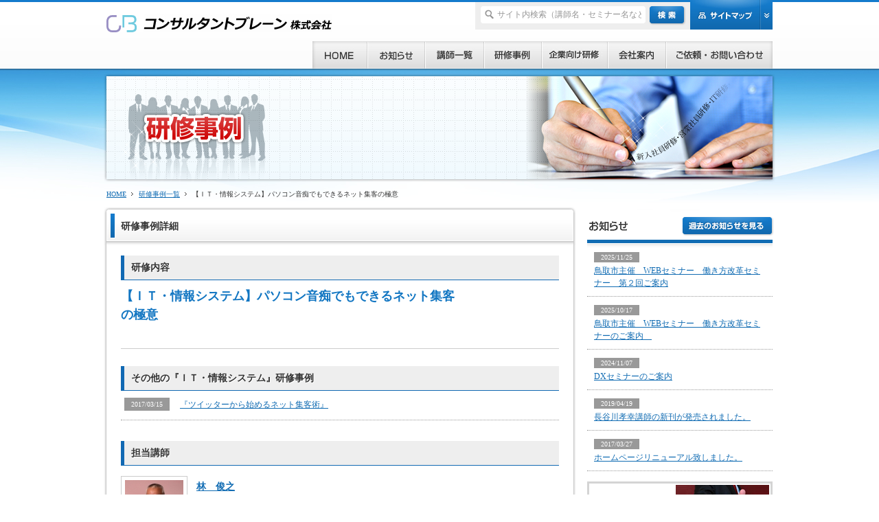

--- FILE ---
content_type: text/html; charset=UTF-8
request_url: http://www.consultant-brain.co.jp/theme/detail.php?id=332
body_size: 28512
content:
<?xml version="1.0" encoding="UTF-8"?>
<!DOCTYPE html PUBLIC "-//W3C//DTD XHTML 1.0 Transitional//EN" "http://www.w3.org/TR/xhtml1/DTD/xhtml1-transitional.dtd">
<html xmlns="http://www.w3.org/1999/xhtml" xml:lang="ja" lang="ja" dir="ltr" xmlns:og="http://ogp.me/ns#" xmlns:fb="http://www.facebook.com/2008/fbml">
<head>
<meta http-equiv="content-language" content="ja" />
<meta http-equiv="content-type" content="text/html; charset=utf-8" />
<meta http-equiv="content-script-type" content="text/javascript" />
<meta http-equiv="content-style-type" content="text/css" />
<meta http-equiv="imagetoolbar" content="no" />
<title>テーマ | コンサルタントブレーン株式会社</title>
<meta name="viewport" content="width=1200, minimum-scale=0.1">
<meta name="description" content="コンサルタントブレーン株式会社は、中四国でも有数の規模を誇るコンサルティングファームです。岡山・広島・山口・島根・鳥取・香川・愛媛・徳島・高知・兵庫の研修、セミナー、コンサルタント、講師派遣をご検討の方はぜひお問い合わせ下さい。" />
<meta name="keywords" content="研修,セミナー,コンサルタント,講師,派遣,岡山,香川,兵庫,中四国,コンサルタントブレーン株式会社" />
<meta property="og:title" content="テーマ | コンサルタントブレーン株式会社" />
<meta property="og:type" content="website" />
<meta property="og:description" content="コンサルタントブレーン株式会社は、中四国でも有数の規模を誇るコンサルティングファームです。岡山・広島・山口・島根・鳥取・香川・愛媛・徳島・高知・兵庫の研修、セミナー、コンサルタント、講師派遣をご検討の方はぜひお問い合わせ下さい。" />
<link rel="shortcut icon" href="/common/favicon/favicon.ico" />
<link rel="stylesheet" href="../common/css/import.css" type="text/css" media="screen,print" />
<script type="text/javascript" src="/common/js/jquery.js"></script>
<script type="text/javascript" src="/common/js/ps.js"></script>

<script type="text/javascript">
	$(function(){
		$("#srchInput").css("color","#969696");   
		$("#srchInput").focus(function(){   
			if(this.value == "サイト内検索（講師名・セミナー名など）"){   
				$(this).val("").css("color","#333");   
			}else{
				$(this).css("color","#333");
			}
		});
		$("#srchInput").change(function(){   
			if(this.value == ""){   
				$(this).val("サイト内検索（講師名・セミナー名など）").css("color","#969696");
			}
		});   
		$("#srchInput").blur(function(){   
			if(this.value == ""){   
				$(this).val("サイト内検索（講師名・セミナー名など）").css("color","#969696");   
			}   
			if(this.value != "サイト内検索（講師名・セミナー名など）"){   
				$(this).css("color","#333");  
				 
			}   
		});
	});
$(function(){
	$('.oi50').hover(
		function(){
			$(this).animate({ opacity: 0.5},200);
		},
		function(){
			$(this).animate({ opacity: 1},200);
		}
	);
	// サイトマップ: デバッグ用（動作確認後は削除可）
	var $btn = $('.sitemap');
	var $panel = $('#sitemap');
	if (typeof console !== 'undefined') {
		console.log('[sitemap] ボタン数: ' + $btn.length + ', パネル数: ' + $panel.length);
	}
	$('.sitemap').click(function(e){
		e.preventDefault();
		if (typeof console !== 'undefined') {
			console.log('[sitemap] クリックされました');
		}
		var $target = $('#sitemap');
		if ($target.length) {
			$target.slideToggle(200);
		} else if (typeof console !== 'undefined') {
			console.warn('[sitemap] #sitemap が見つかりません');
		}
		return false;
	});
});
</script>
<script type="text/javascript">
	var _gaq = _gaq || [];
	_gaq.push(['_setAccount', 'UA-36175885-1']);
	_gaq.push(['_trackPageview']);
	
	(function() {
		var ga = document.createElement('script'); ga.type = 'text/javascript'; ga.async = true;
		ga.src = ('https:' == document.location.protocol ? 'https://ssl' : 'http://www') + '.google-analytics.com/ga.js';
		var s = document.getElementsByTagName('script')[0]; s.parentNode.insertBefore(ga, s);
	})();
</script>

</head>
<body id="theme">
<a name="pagetop" id="pagetop"></a>
<div id="sitemap" style="display:none;">
	<div id="sitemap_contents" class="clearfix">
		<ul>
			<li><a href="/">HOME</a></li>
			<li><a href="/information/">お知らせ</a></li>
			<li><a href="/theme/">研修事例</a></li>
			<li><a href="/theme/report_list.php">研修報告一欄</a></li>
			<li><a href="/business/">企業向け研修</a></li>
			<li><a href="/municipality/">自治体向け研修</a></li>
			<li><a href="/flow/">研修・セミナーの流れ</a></li>
			<li><a href="/inquiry/">ご依頼・お問い合わせ</a></li>
			<li><a href="/inquiry2/">講師募集</a></li>
			<li><a href="/book/">書籍紹介</a></li>
			<li><a href="/company/">会社案内</a></li>
			<li class="sub"><a href="/company/#company_1">コンサルタントブレーンとは</a></li>
			<li class="sub"><a href="/company/#company_2">会社概要</a></li>
			<li class="sub"><a href="/company/#main_map">アクセスマップ</a></li>
			<li class="sub"><a href="/company/#company_3">プライバシーポリシー</a></li>
		</ul>
				<ul>			<li><a href="/lecturer/">講師一覧</a></li>			<li class="sub"><a href="/lecturer/?cat=1">人材採用</a></li>
												<li class="sub"><a href="/lecturer/?cat=3">新入社員・若手社員研修</a></li>
												<li class="sub"><a href="/lecturer/?cat=6">中堅社員研修</a></li>
												<li class="sub"><a href="/lecturer/?cat=8">経営者・管理者研修</a></li>
												<li class="sub"><a href="/lecturer/?cat=2">経営戦略</a></li>
												<li class="sub"><a href="/lecturer/?cat=4">営業力向上</a></li>
												<li class="sub"><a href="/lecturer/?cat=9">ビジネスマナー</a></li>
												<li class="sub"><a href="/lecturer/?cat=7">コミュニケーション</a></li>
												<li class="sub"><a href="/lecturer/?cat=13">接客・接遇</a></li>
												<li class="sub"><a href="/lecturer/?cat=5">モチベーション</a></li>
												<li class="sub"><a href="/lecturer/?cat=14">段取り力</a></li>
												<li class="sub"><a href="/lecturer/?cat=15">整理・整頓</a></li>
												<li class="sub"><a href="/lecturer/?cat=10">プレゼンテーション</a></li>
												<li class="sub"><a href="/lecturer/?cat=44">クレーム対応</a></li>
												<li class="sub"><a href="/lecturer/?cat=11">タイムマネジメント</a></li>
												<li class="sub"><a href="/lecturer/?cat=45">マーケティング</a></li>
												<li class="sub"><a href="/lecturer/?cat=12">財務・会計</a></li>
												<li class="sub"><a href="/lecturer/?cat=16">生産性向上</a></li>
												<li class="sub"><a href="/lecturer/?cat=17">問題解決</a></li>
												<li class="sub"><a href="/lecturer/?cat=18">ビジネス文書</a></li>
												<li class="sub"><a href="/lecturer/?cat=19">ＩＴ・情報システム</a></li>
												<li class="sub"><a href="/lecturer/?cat=20">販売促進</a></li>
												<li class="sub"><a href="/lecturer/?cat=21">顧客対応力（ＣＳ）</a></li>
												<li class="sub"><a href="/lecturer/?cat=22">キャリア</a></li>
												<li class="sub"><a href="/lecturer/?cat=23">事業承継</a></li>
		</ul>				<ul>						<li class="sub"><a href="/lecturer/?cat=24">後継者育成</a></li>
												<li class="sub"><a href="/lecturer/?cat=25">自己啓発</a></li>
												<li class="sub"><a href="/lecturer/?cat=26">ワークライフバランス</a></li>
												<li class="sub"><a href="/lecturer/?cat=27">メンタルヘルス・セクハラ・パワハラ</a></li>
												<li class="sub"><a href="/lecturer/?cat=28">ダイバーシティー</a></li>
												<li class="sub"><a href="/lecturer/?cat=29">人事・労務・年金</a></li>
												<li class="sub"><a href="/lecturer/?cat=30">法務</a></li>
												<li class="sub"><a href="/lecturer/?cat=31">貿易・海外</a></li>
												<li class="sub"><a href="/lecturer/?cat=32">英会話</a></li>
												<li class="sub"><a href="/lecturer/?cat=33">創業塾</a></li>
												<li class="sub"><a href="/lecturer/?cat=34">経営革新</a></li>
												<li class="sub"><a href="/lecturer/?cat=35">健康</a></li>
												<li class="sub"><a href="/lecturer/?cat=50">マネジメント</a></li>
												<li class="sub"><a href="/lecturer/?cat=49">地域活性化</a></li>
												<li class="sub"><a href="/lecturer/?cat=48">現場改善・業務改善</a></li>
												<li class="sub"><a href="/lecturer/?cat=36">消費税軽減税率対策セミナー</a></li>
												<li class="sub"><a href="/lecturer/?cat=37">建設業・安全大会</a></li>
												<li class="sub"><a href="/lecturer/?cat=38">女性社員向け研修</a></li>
												<li class="sub"><a href="/lecturer/?cat=39">青年部</a></li>
												<li class="sub"><a href="/lecturer/?cat=40">女性部</a></li>
												<li class="sub"><a href="/lecturer/?cat=41">社会福祉法人</a></li>
												<li class="sub"><a href="/lecturer/?cat=42">自治体向け研修</a></li>
												<li class="sub"><a href="/lecturer/?cat=47">意思決定</a></li>
												<li class="sub"><a href="/lecturer/?cat=46">コンプライアンス</a></li>
												<li class="sub"><a href="/lecturer/?cat=51">マイナンバー</a></li>
		</ul>				<ul>						<li class="sub"><a href="/lecturer/?cat=55">働き方改革</a></li>
												<li class="sub"><a href="/lecturer/?cat=52">医療・介護</a></li>
												<li class="sub"><a href="/lecturer/?cat=54">顧客満足（ＥＳ）</a></li>
												<li class="sub"><a href="/lecturer/?cat=53">自治体</a></li>
												<li class="sub"><a href="/lecturer/?cat=56">ロジカルシンキング</a></li>
												<li class="sub"><a href="/lecturer/?cat=59">脳力開発</a></li>
												<li class="sub"><a href="/lecturer/?cat=60">社会人基礎力</a></li>
												<li class="sub"><a href="/lecturer/?cat=61">ＢＣＰ（事業継続計画）</a></li>
												<li class="sub"><a href="/lecturer/?cat=43">その他</a></li>
		</ul>			</div>
</div>
<div id="base">
		<div id="sitemap" style="display:none;">
	<div id="sitemap_contents" class="clearfix">
		<ul>
			<li><a href="/">HOME</a></li>
			<li><a href="/information/">お知らせ</a></li>
			<li><a href="/theme/">研修事例</a></li>
			<li><a href="/theme/report_list.php">研修報告一欄</a></li>
			<li><a href="/business/">企業向け研修</a></li>
			<li><a href="/municipality/">自治体向け研修</a></li>
			<li><a href="/flow/">研修・セミナーの流れ</a></li>
			<li><a href="/inquiry/">ご依頼・お問い合わせ</a></li>
			<li><a href="/inquiry2/">講師募集</a></li>
			<li><a href="/book/">書籍紹介</a></li>
			<li><a href="/company/">会社案内</a></li>
			<li class="sub"><a href="/company/#company_1">コンサルタントブレーンとは</a></li>
			<li class="sub"><a href="/company/#company_2">会社概要</a></li>
			<li class="sub"><a href="/company/#main_map">アクセスマップ</a></li>
			<li class="sub"><a href="/company/#company_3">プライバシーポリシー</a></li>
		</ul>
				<ul>			<li><a href="/lecturer/">講師一覧</a></li>			<li class="sub"><a href="/lecturer/?cat=1">人材採用</a></li>
												<li class="sub"><a href="/lecturer/?cat=3">新入社員・若手社員研修</a></li>
												<li class="sub"><a href="/lecturer/?cat=6">中堅社員研修</a></li>
												<li class="sub"><a href="/lecturer/?cat=8">経営者・管理者研修</a></li>
												<li class="sub"><a href="/lecturer/?cat=2">経営戦略</a></li>
												<li class="sub"><a href="/lecturer/?cat=4">営業力向上</a></li>
												<li class="sub"><a href="/lecturer/?cat=9">ビジネスマナー</a></li>
												<li class="sub"><a href="/lecturer/?cat=7">コミュニケーション</a></li>
												<li class="sub"><a href="/lecturer/?cat=13">接客・接遇</a></li>
												<li class="sub"><a href="/lecturer/?cat=5">モチベーション</a></li>
												<li class="sub"><a href="/lecturer/?cat=14">段取り力</a></li>
												<li class="sub"><a href="/lecturer/?cat=15">整理・整頓</a></li>
												<li class="sub"><a href="/lecturer/?cat=10">プレゼンテーション</a></li>
												<li class="sub"><a href="/lecturer/?cat=44">クレーム対応</a></li>
												<li class="sub"><a href="/lecturer/?cat=11">タイムマネジメント</a></li>
												<li class="sub"><a href="/lecturer/?cat=45">マーケティング</a></li>
												<li class="sub"><a href="/lecturer/?cat=12">財務・会計</a></li>
												<li class="sub"><a href="/lecturer/?cat=16">生産性向上</a></li>
												<li class="sub"><a href="/lecturer/?cat=17">問題解決</a></li>
												<li class="sub"><a href="/lecturer/?cat=18">ビジネス文書</a></li>
												<li class="sub"><a href="/lecturer/?cat=19">ＩＴ・情報システム</a></li>
												<li class="sub"><a href="/lecturer/?cat=20">販売促進</a></li>
												<li class="sub"><a href="/lecturer/?cat=21">顧客対応力（ＣＳ）</a></li>
												<li class="sub"><a href="/lecturer/?cat=22">キャリア</a></li>
												<li class="sub"><a href="/lecturer/?cat=23">事業承継</a></li>
		</ul>				<ul>						<li class="sub"><a href="/lecturer/?cat=24">後継者育成</a></li>
												<li class="sub"><a href="/lecturer/?cat=25">自己啓発</a></li>
												<li class="sub"><a href="/lecturer/?cat=26">ワークライフバランス</a></li>
												<li class="sub"><a href="/lecturer/?cat=27">メンタルヘルス・セクハラ・パワハラ</a></li>
												<li class="sub"><a href="/lecturer/?cat=28">ダイバーシティー</a></li>
												<li class="sub"><a href="/lecturer/?cat=29">人事・労務・年金</a></li>
												<li class="sub"><a href="/lecturer/?cat=30">法務</a></li>
												<li class="sub"><a href="/lecturer/?cat=31">貿易・海外</a></li>
												<li class="sub"><a href="/lecturer/?cat=32">英会話</a></li>
												<li class="sub"><a href="/lecturer/?cat=33">創業塾</a></li>
												<li class="sub"><a href="/lecturer/?cat=34">経営革新</a></li>
												<li class="sub"><a href="/lecturer/?cat=35">健康</a></li>
												<li class="sub"><a href="/lecturer/?cat=50">マネジメント</a></li>
												<li class="sub"><a href="/lecturer/?cat=49">地域活性化</a></li>
												<li class="sub"><a href="/lecturer/?cat=48">現場改善・業務改善</a></li>
												<li class="sub"><a href="/lecturer/?cat=36">消費税軽減税率対策セミナー</a></li>
												<li class="sub"><a href="/lecturer/?cat=37">建設業・安全大会</a></li>
												<li class="sub"><a href="/lecturer/?cat=38">女性社員向け研修</a></li>
												<li class="sub"><a href="/lecturer/?cat=39">青年部</a></li>
												<li class="sub"><a href="/lecturer/?cat=40">女性部</a></li>
												<li class="sub"><a href="/lecturer/?cat=41">社会福祉法人</a></li>
												<li class="sub"><a href="/lecturer/?cat=42">自治体向け研修</a></li>
												<li class="sub"><a href="/lecturer/?cat=47">意思決定</a></li>
												<li class="sub"><a href="/lecturer/?cat=46">コンプライアンス</a></li>
												<li class="sub"><a href="/lecturer/?cat=51">マイナンバー</a></li>
		</ul>				<ul>						<li class="sub"><a href="/lecturer/?cat=55">働き方改革</a></li>
												<li class="sub"><a href="/lecturer/?cat=52">医療・介護</a></li>
												<li class="sub"><a href="/lecturer/?cat=54">顧客満足（ＥＳ）</a></li>
												<li class="sub"><a href="/lecturer/?cat=53">自治体</a></li>
												<li class="sub"><a href="/lecturer/?cat=56">ロジカルシンキング</a></li>
												<li class="sub"><a href="/lecturer/?cat=59">脳力開発</a></li>
												<li class="sub"><a href="/lecturer/?cat=60">社会人基礎力</a></li>
												<li class="sub"><a href="/lecturer/?cat=61">ＢＣＰ（事業継続計画）</a></li>
												<li class="sub"><a href="/lecturer/?cat=43">その他</a></li>
		</ul>			</div>
</div>
	<div id="head">
		<h1 class="site_logo"><a class="oi50" href="/">研修、セミナー、コンサルタント、講師派遣のご依頼ならコンサルタントブレーン株式会社へ</a></h1>
		<div id="main_navi" class="navi">
			<ul class="clearfix">
				<li class="navi_1"><a href="/"><img src="/common/image/navi/main/navi_1.jpg" alt="HOME" /></a></li>
				<li class="navi_2"><a href="/information/"><img src="/common/image/navi/main/navi_2.jpg" alt="お知らせ" /></a></li>
				<li class="navi_4"><a href="/lecturer/"><img src="/common/image/navi/main/navi_4.jpg" alt="講師一覧" /></a></li>
				<li class="navi_5"><a href="/theme/"><img src="/common/image/navi/main/navi_5.jpg" alt="研修事例" /></a></li>
				<li class="navi_3"><a href="/business/"><img src="/common/image/navi/main/navi_3.jpg" alt="企業向け研修" /></a></li>
				<li class="navi_6"><a href="/company/"><img src="/common/image/navi/main/navi_6.jpg" alt="会社案内" /></a></li>
				<li class="navi_7"><a href="/inquiry/"><img src="/common/image/navi/main/navi_7.jpg" alt="ご依頼・お問い合わせ" /></a></li>
			</ul>
		</div>
		<form method="get" action="http://www.google.co.jp/search" target="_blank">
			<div id="head_search">
				<table>
					<tbody>
						<tr>
							<th scope="row">
								<p class="text"><input type="text" name="q" id="srchInput" value="サイト内検索（講師名・セミナー名など）" /></p>
							</th>
							<td><input class="oi50" type="image" src="/common/image/head/search_button.jpg" alt="コンサルタントブレーン株式会社サイト内検索" /></td>
						</tr>
					</tbody>
				</table>
			</div>
			<input type="hidden" name="sitesearch" value="consultant-brain.co.jp" />
			<input type="hidden" name="domains" value="consultant-brain.co.jp" />
			<input type="hidden" name="ie" value="UTF-8" />
			<input type="hidden" name="oe" value="UTF-8" />
			<input type="hidden" name="hl" value="ja" />
		</form>
		<p class="sitemap"><a class="oi50" href="javascript:void(0);"><img src="/common/image/head/sitemap.jpg" alt="サイトマップ" /></a></p>
	</div>
	<div id="body">
		<div id="body_contents">
				<p class="main_visual"><img src="../common/image/contents/theme/title.png" /></p>
		<div id="pankuzu_navi">
			<ul>
				<li><a href="/">HOME</a></li>
				<li><a href="./">研修事例一覧</a></li>
				<li>【ＩＴ・情報システム】パソコン音痴でもできるネット集客の極意</li>
			</ul>
		</div>
		<div class="clearfix">
		<div id="primary">
			<div class="box mb15">
				<h3 class="h_1">研修事例詳細</h3>
				<div class="box_contents">
					<div id="theme_detail" class="wrap">
						<div class="detail clearfix">
							<h4 class="h_2">研修内容</h4>
														<div class="text">
								<h4 class="name">【ＩＴ・情報システム】パソコン音痴でもできるネット集客の極意</h4>
								<p></p>
							</div>
													</div>
																			<div class="theme mb30">
								<h4 class="h_2">その他の『ＩＴ・情報システム』研修事例</h4>
								<dl>
																		<dt style="margin-right: 5px;">2017/03/15</dt>
									<dd><a href="/theme/detail.php?id=97">『ツイッターから始めるネット集客術』</a></dd>
																	</dl>
							</div>
												<div class="lecturer">
							<h4 class="h_2 mb15">担当講師</h4>
							<div class="unit clearfix">
								<p class="image"><a class="oi50" href="/lecturer/detail.php?id=26"><img src="/common/photo/lecturer/image1/m_201307282245350747054.jpg" alt="林　俊之" title="林　俊之" /></a></p>
								<div class="text">
									<h4 class="name"><a href="/lecturer/detail.php?id=26">林　俊之</a></h4>
									<p class="job">株式会社林田商会</p>
									<dl>
										<dt>専門分野</dt>
										<dd>新入社員・若手社員研修／営業力向上／経営者・管理者研修／プレゼンテーション／ＩＴ・情報システム／販売促進</dd>
																				<dt>経　歴</dt>
										<dd>中小企業専門集客コンサルタント。【売上創造塾】塾長。人呼んで「集客の鬼」。著作「一天地六の法則」（サンマーク出版）は、楽しみながら成果の出る働き方のヒント集で、発売以来アマゾン総合一位を２度獲得。クライアントさんからのご評価。「わかり易く、すぐに実践できる方法を教えてもらえた」「新規客の開拓で人脈も経験もなくとても不安だったのが楽しく結果を出せるようになった」「新規事業への進出、知らないことや大切なことを沢山教わった」「起業するにあたり出会えてすごくラッキー」「今の自分があるのは師匠のおかげ」相談された方の笑顔を見るたびに、鬼と呼ばれる私も笑顔になります。これからの目標はもっともっと多くの社長さんの笑顔を増やすこと。集客を通じ、この国の将来をもっと明るくしたい。結果にはとことんこだわる私ですが、プロデュースに関わったある案件が内閣府から表彰された時には、全身鳥肌状態になりました。社長が明るくなれば、社員も明るくなり、この国はもっと良い国なります。一緒に良い国を作りましょう。　</dd>
																			</dl>
																	</div>
							</div>
						</div>
												<div>
							<h4 class="h_2">書籍</h4>
							<table width="100%">
																<tr>
									<td width="81" class="pos_ac" style="padding:6px 0px 13px 0px; border-bottom: 1px dotted #999;"><a href="https://www.amazon.co.jp/%E5%B0%8F%E3%81%95%E3%81%AA%E4%BC%9A%E7%A4%BE%E3%81%AE%E3%82%AA%E3%83%BC%E3%83%97%E3%83%B3%E3%83%AB%E3%83%BC%E3%83%AB%E7%B5%8C%E5%96%B6%E3%81%AE%E3%81%99%E3%81%99%E3%82%81-%E3%82%AB%E3%82%AB%E3%83%88%E3%82%B3%E3%83%AA/dp/4496052040/ref=asap_bc?ie=UTF8" target="_blank"><img src="/common/photo/book/image1/s_201701230936360583017.jpg" height="80" alt="オープンにすることで共感するメンバーや顧客、金融機関から賛同や共感、応援を受けることで経営を成功に導く方法を解説する。" /></a></td>
									<td class="pos_vm" style="border-bottom: 1px dotted #999;"><a href="https://www.amazon.co.jp/%E5%B0%8F%E3%81%95%E3%81%AA%E4%BC%9A%E7%A4%BE%E3%81%AE%E3%82%AA%E3%83%BC%E3%83%97%E3%83%B3%E3%83%AB%E3%83%BC%E3%83%AB%E7%B5%8C%E5%96%B6%E3%81%AE%E3%81%99%E3%81%99%E3%82%81-%E3%82%AB%E3%82%AB%E3%83%88%E3%82%B3%E3%83%AA/dp/4496052040/ref=asap_bc?ie=UTF8" target="_blank">小さな会社のオープンルール経営のすすめ</a></td>
								</tr>
																<tr>
									<td width="81" class="pos_ac" style="padding:6px 0px 13px 0px; border-bottom: 1px dotted #999;"><a href="https://www.amazon.co.jp/%E5%B9%B8%E3%81%9B%E3%81%AA%E4%BA%BA%E3%81%AB%E3%81%A8%E3%81%A3%E3%81%A6%E3%81%AF%E5%BD%93%E3%81%9F%E3%82%8A%E5%89%8D%E3%81%AA%E3%81%AE%E3%81%AB%E3%80%81%E5%A4%9A%E3%81%8F%E3%81%AE%E4%BA%BA%E3%81%8C%E3%82%84%E3%81%A3%E3%81%A6%E3%81%84%E3%81%AA%E3%81%84%E3%81%93%E3%81%A8-%E3%82%AB%E3%82%AB%E3%83%88%E3%82%B3%E3%83%AA/dp/4860635736/ref=asap_bc?ie=UTF8" target="_blank"><img src="/common/photo/book/image1/s_201701230933340542546.jpg" height="80" alt="ビジネスパーソン、学生、主婦の方など、日々を頑張っている人々に、そして「幸せになりたい」と願っている人に読んでほしい1冊です。" /></a></td>
									<td class="pos_vm" style="border-bottom: 1px dotted #999;"><a href="https://www.amazon.co.jp/%E5%B9%B8%E3%81%9B%E3%81%AA%E4%BA%BA%E3%81%AB%E3%81%A8%E3%81%A3%E3%81%A6%E3%81%AF%E5%BD%93%E3%81%9F%E3%82%8A%E5%89%8D%E3%81%AA%E3%81%AE%E3%81%AB%E3%80%81%E5%A4%9A%E3%81%8F%E3%81%AE%E4%BA%BA%E3%81%8C%E3%82%84%E3%81%A3%E3%81%A6%E3%81%84%E3%81%AA%E3%81%84%E3%81%93%E3%81%A8-%E3%82%AB%E3%82%AB%E3%83%88%E3%82%B3%E3%83%AA/dp/4860635736/ref=asap_bc?ie=UTF8" target="_blank">幸せな人にとっては当たり前なのに、多くの人がやっていないこと</a></td>
								</tr>
																<tr>
									<td width="81" class="pos_ac" style="padding:6px 0px 13px 0px; border-bottom: 1px dotted #999;"><a href="https://www.amazon.co.jp/%E4%B8%80%E5%A4%A9%E5%9C%B0%E5%85%AD%E3%81%AE%E6%B3%95%E5%89%87-%E3%82%AB%E3%82%AB%E3%83%88%E3%82%B3%E3%83%AA/dp/476319948X/ref=sr_1_1?s=books&amp;ie=UTF8&amp;qid=1485131441&amp;sr=1-1&amp;keywords=%E4%B8%80%E5%A4%A9%E5%9C%B0%E5%85%AD%E3%81%AE%E6%B3%95%E5%89%87" target="_blank"><img src="/common/photo/book/image1/s_20170123093230063907.jpg" height="80" alt="サイコロの目は信じるな。見えなかったものが見えてくる、常識をブチ壊す83のヒント!サーバーを6回もパンクさせた謎の男、待望のデビュー作。" /></a></td>
									<td class="pos_vm" style="border-bottom: 1px dotted #999;"><a href="https://www.amazon.co.jp/%E4%B8%80%E5%A4%A9%E5%9C%B0%E5%85%AD%E3%81%AE%E6%B3%95%E5%89%87-%E3%82%AB%E3%82%AB%E3%83%88%E3%82%B3%E3%83%AA/dp/476319948X/ref=sr_1_1?s=books&amp;ie=UTF8&amp;qid=1485131441&amp;sr=1-1&amp;keywords=%E4%B8%80%E5%A4%A9%E5%9C%B0%E5%85%AD%E3%81%AE%E6%B3%95%E5%89%87" target="_blank">一天地六の法則</a></td>
								</tr>
															</table>
						</div>
												<p class="page_more"><a class="oi50" href="./">一覧に戻る</a></p>
					</div>
				</div>
			</div>
		</div>
		<div id="secondary">
	<div id="top_information" class="mb15">
		<h3><img src="/common/image/contents/top/hl_2.jpg" alt="お知らせ" /></h3>
		<p class="more"><a class="oi50" href="/information/"><img src="/common/image/contents/top/button_2.jpg" alt="過去のお知らせ" /></a></p>
				<dl>
						<dt>2025/11/25</dt>
			<dd><a href="/information/detail.php?id=278">鳥取市主催　WEBセミナー　働き方改革セミナー　第２回ご案内</a></dd>
						<dt>2025/10/17</dt>
			<dd><a href="/information/detail.php?id=277">鳥取市主催　WEBセミナー　働き方改革セミナーのご案内　</a></dd>
						<dt>2024/11/07</dt>
			<dd><a href="/information/detail.php?id=276">DXセミナーのご案内</a></dd>
						<dt>2019/04/19</dt>
			<dd><a href="/information/detail.php?id=274">長谷川孝幸講師の新刊が発売されました。</a></dd>
						<dt>2017/03/27</dt>
			<dd><a href="/information/detail.php?id=268">ホームページリニューアル致しました。</a></dd>
					</dl>
	</div>
	<p class="mb15"><a class="oi50" href="/inquiry2/"><img src="/common/image/contents/top/banner_2.jpg" alt="登録講師募集" /></a></p>
	<p class="mb15"><a class="oi50" href="/book/"><img src="/common/image/contents/top/banner_3.jpg" alt="書籍紹介" /></a></p>
	<p class="mb15"><a class="oi50" href="/business/"><img src="/common/image/contents/top/banner_4.jpg" alt="企業向け研修" /></a></p>
	<p class="mb15"><a class="oi50" href="/municipality/"><img src="/common/image/contents/top/banner_6.jpg" alt="自治体向け研修" /></a></p>
	<p class="mb15"><a class="oi50" href="/flow/"><img src="/common/image/contents/top/banner_7.jpg" alt="研修・セミナーの流れ" /></a></p>
</div>		</div>
				</div>
	</div>
		<div id="foot">
		<div id="foot_contents">
			<div class="clearfix">
				<p class="foot_logo"><a class="oi50" href="/"><img src="/common/image/foot/foot_logo.jpg" alt="コンサルタントブレーン株式会社" /></a></p>
				<div class="text">
					<address>〒700-0944　岡山市南区泉田3丁目7-23</address>
					<p>｜TEL：086-259-2145｜FAX：086-259-2146</p>
				</div>
			</div>
			<p class="chara"><img src="/common/image/foot/foot_chara.jpg" alt="講師" /></p>
			<p class="pagetop"><a class="oi50" href="#pagetop"><img src="/common/image/foot/pagetop.jpg" alt="ページトップへ" /></a></p>
		</div>
		<p class="copyright">COPYRIGHT &copy; 2013 コンサルタントブレーン株式会社. ALL RIGHTS RESERVED.</p>
	</div>
</div>
</body>
</html>

--- FILE ---
content_type: text/css
request_url: http://www.consultant-brain.co.jp/common/css/shared.css
body_size: 6342
content:
@charset "utf-8";

/*
	Last Update:2010/06/15
	Auther: arahori
*/

/*===================================================================
	.o -> マウスホバー
===================================================================*/
.ov50:hover { opacity: 0.25; filter:progid:DXImageTransform.Microsoft.Alpha(Enabled=1,Style=0,Opacity=25); }
.ov50:hover { opacity: 0.50; filter:progid:DXImageTransform.Microsoft.Alpha(Enabled=1,Style=0,Opacity=50); }
.ov75:hover { opacity: 0.75; filter:progid:DXImageTransform.Microsoft.Alpha(Enabled=1,Style=0,Opacity=75); }
.oi25:hover img { opacity: 0.25; filter:progid:DXImageTransform.Microsoft.Alpha(Enabled=1,Style=0,Opacity=25); }
.oi50:hover img { opacity: 0.50; filter:progid:DXImageTransform.Microsoft.Alpha(Enabled=1,Style=0,Opacity=50); }
.oi75:hover img { opacity: 0.75; filter:progid:DXImageTransform.Microsoft.Alpha(Enabled=1,Style=0,Opacity=75); }

/* ボタン用 */
.ov { display:block; }
.ov img { background-color:transparent; }
.ov:hover { background-color:transparent; }
.ov:hover img { visibility:hidden; }


/*===================================================================
		.f -> font
===================================================================*/
.f_bold { font-weight:bold; }


/*===================================================================
		.link -> アンカー
===================================================================*/
.link_1 { padding-left:15px; background:url(../image/icon/icon_link.gif) no-repeat left center; }


/*===================================================================
		.h -> h1~h6
===================================================================*/
.h_1 { background:url(../image/layout/h_1_back.jpg) no-repeat left top; width:688px; height:55px; line-height:55px; text-indent:25px; font-weight:bold; font-size:1.17em; text-shadow:1px 1px 0 #FFF; }
.h_2 { margin-bottom:5px; padding:7px 10px; background:#EEE; border-left:5px solid #1169B3; border-bottom:1px solid #1169B3; font-size:1.17em; font-weight:bold; text-shadow:1px 1px 0 #FFF; }
.h_3 { background:url(../image/layout/h_3_back_1.jpg) no-repeat left top; width:688px; padding:12px 0 0; font-weight:bold; font-size:1.17em; text-shadow:1px 1px 0 #FFF;  }
.h_3 h3 { padding:0 25px 15px; background:url(../image/layout/h_3_back_2.jpg) no-repeat left bottom;font-weight:bold; }

/*===================================================================
		.tbl -> table
===================================================================*/
.tbl_1 { width:638px; }
.tbl_1 th,
.tbl_1 td { padding:7px 10px; border:1px solid #1D6EB0; }
.tbl_1 th { background:#BBE8F0; text-shadow:0 1px 0 #FFF; }
.tbl_1 th.check { background:#BBE8F0 url(../image/contents/inquiry/check.gif) no-repeat 135px 10px; }
.tbl_1 textarea { width:439px; height:200px; }


/*===================================================================
		.navi
===================================================================*/
.navi ul,
.navi ul li { padding:0; margin:0; }
.navi ul { list-style:none; }
.navi li { float:left; }
.navi li a { display:block; }
.navi li a img { background-color:transparent; }
.navi li a:hover { background-color:transparent; }
.navi li a:hover img { visibility:hidden; }


/*===================================================================
	.pos -> text-align
===================================================================*/
#base .pos_al { text-align:left;}
#base .pos_ac { text-align:center;}
#base .pos_ar { text-align:right;}

#base .pos_vt { vertical-align:top; }
#base .pos_vm { vertical-align:middle; }
#base .pos_vb { vertical-align:bottom; }


/*===================================================================
	.fl -> float
===================================================================*/
#base .fl_left  { float:left; }
#base .fl_right { float:right; }

#base .fl_left  .fl_image { margin:0 15px 5px 0; }
#base .fl_right .fl_image { margin:0 0 5px 15px; }

	/* IE5.x-6 Hack */
	* html .fl_left,
	* html .fl_right {display:inline;}


/*===================================================================
	.list -> ul,li
===================================================================*/
/* ページ切り替えリスト */
.list_pager { margin-bottom:20px; }
.list_pager ul { text-align: center; }  
.list_pager ul li { display: inline; }  
.list_pager ul li strong { display:-moz-inline-box; display:inline-block; padding:2px 7px 4px; background:#EEE; border:1px #CCC solid;
-moz-border-radius:4px;
-webkit-border-radius:4px;
border-radius:4px; }  
.list_pager ul li a { display:-moz-inline-box; display:inline-block; padding:2px 7px 4px; border:1px #CCC solid;
-moz-border-radius:4px;
-webkit-border-radius:4px;
border-radius:4px; } 
.list_pager ul li a:hover { background:#1476D8; color:#FFF; border:1px solid #1476D8; }


.list_arrow li { margin-bottom:10px; padding-left:15px; background:url(../image/layout/icon_arrow.jpg) no-repeat left 1px; }
.list_arrow.ib li { display:inline-block; margin:0 10px 10px 0; }

.list_number li { position:relative; margin-left:10px; padding-left:20px; list-style:none; counter-increment:x; }
.list_number li:before { content:counter(x); position:absolute; left:0px; font-weight:bold; color:#D00A0B; }


/*===================================================================
	.m -> margin
===================================================================*/
.mb5  { margin-bottom:5px; }
.mb10 { margin-bottom:10px; }
.mb15 { margin-bottom:15px; }
.mb20 { margin-bottom:20px; }
.mb25 { margin-bottom:25px; }
.mb30 { margin-bottom:30px; }

.mt10 { margin-top:10px; }


/*===================================================================
	.w -> 横サイズ
===================================================================*/
.w10 { width:10px; }
.w20 { width:20px; }
.w30 { width:30px; }
.w40 { width:40px; }
.w50 { width:50px; }
.w60 { width:60px; }
.w70 { width:70px; }
.w80 { width:80px; }
.w90 { width:90px; }
.w100 { width:100px; }
.w110 { width:110px; }
.w120 { width:120px; }
.w130 { width:130px; }
.w140 { width:140px; }
.w150 { width:150px; }
.w160 { width:160px; }
.w170 { width:170px; }
.w180 { width:180px; }
.w190 { width:190px; }
.w200 { width:200px; }
.w210 { width:210px; }
.w220 { width:220px; }
.w230 { width:230px; }
.w240 { width:240px; }
.w250 { width:250px; }
.w638 { width:638px; }